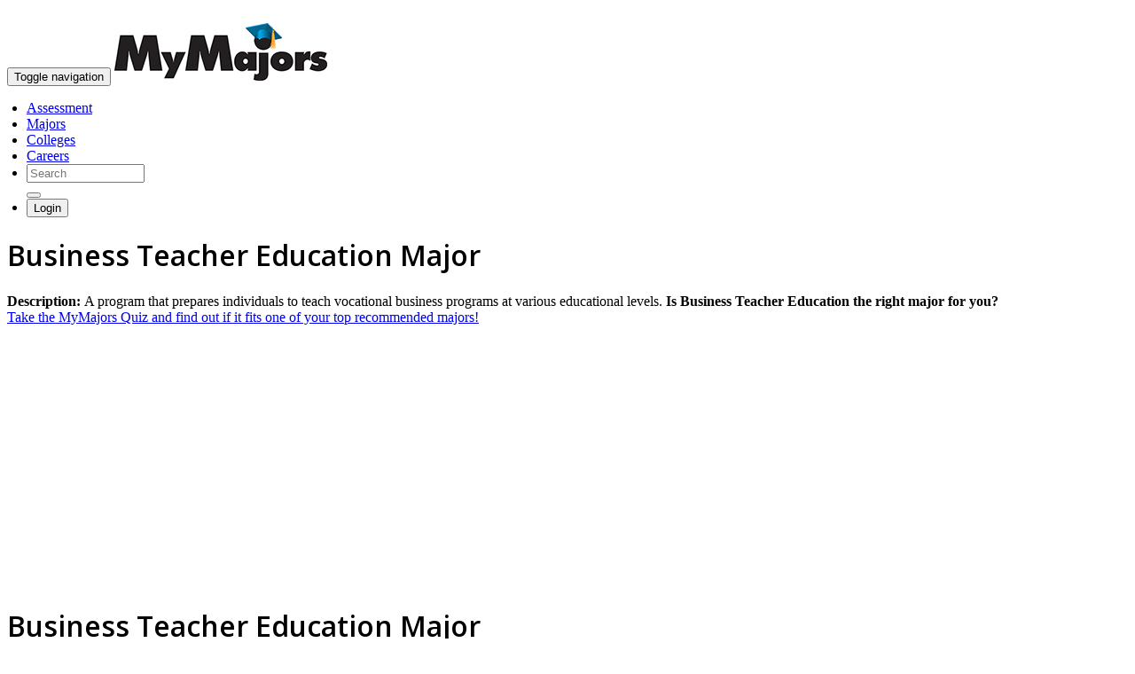

--- FILE ---
content_type: text/html;charset=UTF-8
request_url: https://atu.mymajors.com/college-majors/business-teacher-education/
body_size: 5149
content:
<!doctype html>
<html>
<head>



<meta charset="UTF-8">
<meta http-equiv="X-UA-Compatible" content="IE=edge">
<meta name="viewport" content="width=device-width, initial-scale=1">
<meta name="author" content="MyMajors.com">

<meta name="robots" content="noindex">

<link href="../../../v6/css/?type=css&files=bootstrap.min - Copy.css,style-edits.css,jquery.zflickrfeed.css,webfont/climacons-font.css,niceforms.css" rel="stylesheet" type="text/css" media='all'>



<link href="../../../v6/css/font-awesome.min.css" rel="stylesheet" type="text/css">

        
<!-- HTML5 Shim and Respond.js IE8 support of HTML5 elements and media queries -->
<!-- WARNING: Respond.js doesn't work if you view the page via file:// -->
<!--[if lt IE 9]>
<script src="https://oss.maxcdn.com/libs/html5shiv/3.7.0/html5shiv.js"></script>
<script src="https://oss.maxcdn.com/libs/respond.js/1.4.2/respond.min.js"></script>
<![endif]-->
<style>.autocomplete-suggestions { border: 1px solid #999; background: #FFF; overflow: auto;}
.autocomplete-suggestion { padding: 2px 5px; white-space: nowrap; overflow: hidden; }
.autocomplete-selected { background: #efefef; }
.autocomplete-suggestions strong { font-weight: normal; color: #00AEEF; }
.autocomplete-group { margin-top:5px; padding: 2px 5px; }
.autocomplete-group strong { display: block; border-bottom: 1px solid #000; font-weight:bolder;}</style>






<meta name="description" content="Business Teacher Education information, related careers, and college programs">
<title>Business Teacher Education Major</title>
</head>

<body>

  
<nav class="navbar navbar-default navbar-static-top" role="navigation">
  <div class="container">
<small style="color:#888;float:right;"><a href="#" onclick="$('html,body').animate({
        scrollTop: $('.content').offset().top},
        'slow');" style="color:#FFFFFF;">skip to content</a></small><br/>
    <div class="navbar-header">
    	<button type="button" class="navbar-toggle collapsed" data-toggle="collapse" data-target="#navbar" aria-expanded="false" aria-controls="navbar">
              <span class="sr-only">Toggle navigation</span>
              <span class="icon-bar"></span>
              <span class="icon-bar"></span>
              <span class="icon-bar"></span>
		</button>
      	
        <a class="navbar-brand" href="../../"><img src="../../v6/images/mm-logo.jpg" alt="MyMajors Logo" class="img-responsive nav-logo"></a>
    
    </div>

    <!-- Collect the nav links, forms, and other content for toggling -->
    <div id="navbar" class="navbar-collapse collapse">
    			
              
      <ul class="nav navbar-nav navbar-right" style="margin-left:-18px;margin-right:0px;">
			<li><a href="../../college-major-quiz/">Assessment</a></li>
        	<li><a href="../../college-majors/">Majors</a></li>
        	<li><a href="../../find-a-college/">Colleges</a></li>        
        	<li><a href="../../career-list/">Careers</a></li>
        	
			<li>     
				<form class="navbar-form navbar-left" action="../../search/" role="search">
				  <div class="form-group">
					  
					  <input type="text" name="q"  class="form-control" placeholder="Search" id="autocomplete"/ style="width:125px;">
				  </div>
				  <button type="submit" class="btn btn-default"><span class="glyphicon glyphicon-search"></span></button>
				</form>
      		</li>
			
			<li>
				<a href="../../login" style="padding:0;"><button class="btn btn-default btn-sm navbar-btn" type="button" data-container="body" data-toggle="popover" data-placement="bottom" data-content=""><span class="glyphicon glyphicon-user"></span> Login</button></a>
			</li>
            
      </ul>
        
    </div>
    <!-- /.navbar-collapse --> 
  </div>
  <!-- /.container --> 
</nav> <header class="masthead">
	<div class="container">
		<div class="row">
			<div class="col-md-8">
				<h1 class="school">Business Teacher Education Major</h1>
				<p class="lead" style="margin-top:10px;"> <strong>Description: </strong> 
                A program that prepares individuals to teach vocational business programs at various educational levels. 
                    <span class="lead" style="margin-top:10px;"><strong>Is Business Teacher Education the right major for you?</strong><br>
                        <a href="../college-major-quiz/" onClick="_gaq.push(['_trackEvent', 'Start Quiz','college-major-quiz/,'Major Page Inline']);">Take the MyMajors Quiz and find out if it fits one of your top recommended majors!</a></span>
                
            </p>
				
				

			</div>
			<div class="col-md-3">

                 <!---->


<div class="post col-md-4 col-sm-12 col-xs-12" style="marigin:0;padding:0;">
      <div style="marigin:0;padding:0;">

        <div class="panel-body" align="center" style="marigin:0;padding:0;"> 
        	<!-- Career_336_280 -->
<div id='div-gpt-ad-1424891741561-0' style='width:336px; height:280px;'>
    



 



<script type='text/javascript'>
googletag.cmd.push(function() { googletag.display('div-gpt-ad-1424891741561-0'); });
</script>

</div>

</div>
</div>
</div>
	

			</div>
		</div>
	</div>

</header>


<div id="fixedbar">
    <div id="fixednav">
        <div class="container">
        <h1 class="school">Business Teacher Education Major</h1>
        </div>
        <div class="hidden-nav">
            <div class="navbar-static second-nav">
                <div class="container">
                    <ul class="hidden-nav nav-justified items-nav">
                        
        <li class="active"><a href="../../college-majors/Business-Teacher-Education/" class="active">Overview</a></li>
        <li><a href="../../colleges/Business-Teacher-Education-Major/">Schools</a></li>
        <li><a href="../../careers/Business-Teacher-Education-Major/">Careers</a></li>

                    </ul>
                </div>
            </div>
        </div>
    </div>
</div>

<div class="nav">
  <div class="navbar navbar-static second-nav">
    <div class="container">
      <ul class="nav nav-justified items-nav hidden-xs">

        <li class="active"><a href="../../college-majors/Business-Teacher-Education/" class="active">Overview</a></li>
        <li><a href="../../colleges/Business-Teacher-Education-Major/">Schools</a></li>
        <li><a href="../../careers/Business-Teacher-Education-Major/">Careers</a></li>

      </ul>
      <div class="visible-xs">
			<!-- Split button -->
			<div class="btn-group">
  				<button type="button" class="btn btn-lg btn-mobile">Learn More</button>
            	<button type="button" class="btn btn-lg btn-mobile dropdown-toggle" data-toggle="dropdown"><span class="glyphicon glyphicon-chevron-down"></span></button>
  				<ul class="dropdown-mobile" role="menu">

        <li class="active"><a href="../../college-majors/Business-Teacher-Education/" class="active">Overview</a></li>
        <li><a href="../../colleges/Business-Teacher-Education-Major/">Schools</a></li>
        <li><a href="../../careers/Business-Teacher-Education-Major/">Careers</a></li>

  				</ul>
			</div>
      </div>
    </div>
  </div>
</div>
<!-- /.navbar -->
  <!-- Begin Body -->
  <div class="container content">
    <div id="posts" class="row">
      
      <div class="post col-md-8 col-sm-12 col-xs-12">
        <div class="panel panel-primary">
          <div class="panel-heading">
            <h3><a name="courses" id="courses"></a>What 
              Courses Do Business Teacher Education Majors Take?</h3>
          </div>
          <div class="panel-body">
            <p>The required and elective courses you 
              would take for <strong>Business Teacher Education</strong> majors vary considerably among institutions. 
              Courses are listed here that are illustrative of the breadth 
              of topics you are likely to experience were you to major 
              in this field.</p>
              <ul class="cols3">
            		
							<li>Economics</li>
                  		
							<li>Finance</li>
                  		
							<li>Management</li>
                  		
							<li>Marketing</li>
                  		
							<li>Mathematics</li>
                  		
							<li>Statistics</li>
                  		
							<li>Supply Chain Management</li>
                  		
            	</ul>
          	</div>
        </div>
      </div>
      
        <div class="post col-md-8 col-sm-12 col-xs-12">
          <div class="panel panel-primary">
            <div class="panel-heading">
              <h3><a name="related" id="related"></a>What other majors are related to Business Teacher Education?</h3>
            </div>
            <div class="panel-body">
              <ul class="cols2">
                
                  <li><a href="../../college-majors/agricultural-teacher-education/">Agricultural Teacher Education</a></li>
                  
                  <li><a href="../../college-majors/art-teacher-education/">Art Teacher Education</a></li>
                  
                  <li><a href="../../college-majors/driver-and-safety-teacher-education/">Driver and Safety Teacher Education</a></li>
                  
                  <li><a href="../../college-majors/english-language-arts-teacher-education/">English/Language Arts Teacher Education</a></li>
                  
                  <li><a href="../../college-majors/family-and-consumer-sciences-home-economics-teacher-education/">Family and Consumer Sciences/Home Economics Teacher Education</a></li>
                  
                  <li><a href="../../college-majors/foreign-language-teacher--education/">Foreign Language Teacher  Education</a></li>
                  
                  <li><a href="../../college-majors/health-teacher-education/">Health Teacher Education</a></li>
                  
                  <li><a href="../../college-majors/sales-and-marketing-operations-marketing-and-distribution---teacher-education/">Sales and Marketing Operations/Marketing and Distribution   Teacher Education</a></li>
                  
                  <li><a href="../../college-majors/teacher-education-and-professional-development-specific-subject-areas/">Teacher Education and Professional Development, Specific Subject Areas</a></li>
                  
                  <li><a href="../../college-majors/technology-teacher-education-industrial-arts-teacher-education/">Technology Teacher Education/Industrial Arts Teacher Education</a></li>
                  
              </ul>
            </div>
          </div>
        </div>
      

				<div class="post col-md-4 col-sm-12 col-xs-12">
					
				</div>
		</div>
	</div>

<footer id="footer">
  
<div class="container">
  <div class="row">
    <div class="col-sm-4 text-left">
      
      <p class="text-left"><img src="../../v6/images/mymajors-logo-sm.png" alt="mymajors logo" class="text-left" width="150px"></p>
      
      <h4><a style="color:#FFFFFF !important;" href="../../college-majors/"><span style="color:#fff;">Find a</span> Major</a></h4>
      <h4><a style="color:#FFFFFF !important;" href="../../find-a-college/"><span style="color:#fff;">Find a</span> College</a></h4>
      <h4><a style="color:#FFFFFF !important;" href="../../career-list/"><span style="color:#fff;">Find a</span> Career</a></h4>
    </div>
    <div class="col-sm-4" style="padding-top: 10px;">
      <h4><a style="color:#FFFFFF !important;" href="../../about/" style="color:#fff;">About</a></h4>
      <p style="color:#fff;" class="small"><a style="color:#FFFFFF !important;" href="http://www.mymajors.com/about/">What is MyMajors?</a><br>
        <a style="color:#FFFFFF !important;" href="../../counselors/">For Counselors</a><br>
       	 <a style="color:#FFFFFF !important;" href="http://www.mymajors.com/privatelabel">For Colleges</a><br>
        <a style="color:#FFFFFF !important;" href="../../blog/counselors/magazines/">Magazines</a><br>
        <a style="color:#FFFFFF !important;" href="../../blog/delete-my-mymajors-account/">Delete My Account</a><br/>
       <a style="color:#FFFFFF !important;" href="../../blog/">Blog</a></p>
    </div>
    <div class="col-sm-4" style="padding-top: 10px;">
 
      <h4> <a href="https://www.facebook.com/MyMajors"><span class="fa-stack"> <i class="fa fa-square fa-stack-2x"></i> <i class="fa fa-facebook fa-stack-1x fa-inverse"></i> </span></a> <a href="https://twitter.com/mymajors"><span class="fa-stack"> <i class="fa fa-square fa-stack-2x"></i> <i class="fa fa-twitter fa-stack-1x fa-inverse"></i> </span></a> <a  href="https://www.instagram.com/mymajors/ "><span class="fa-stack"> <i class="fa fa-square fa-stack-2x"></i> <i class="fa fa-instagram fa-stack-1x fa-inverse"></i> </span></a><a  href="https://www.linkedin.com/company/mymajors/  "><span class="fa-stack"> <i class="fa fa-square fa-stack-2x"></i> <i class="fa fa-linkedin fa-stack-1x fa-inverse"></i> </span></a>  </h4>
      <p style="color:#fff;" class="small"><a style="color:#FFFFFF !important;" href="../../terms-and-conditions/">Terms</a> | <a style="color:#FFFFFF !important;" href="../../privacy-policy/">Privacy</a></p>
      
    </div>
  </div>
  
</div>




</footer>

<script src="../../V6/js/MyMajors.js" type="text/javascript"></script>






    <style>
   /* @font-face {
    font-family: 'chunkfiveroman';
    src: url('../../v6/fonts/chunkfive-webfont.eot');
    src: url('../../v6/fonts/chunkfive-webfont.eot?#iefix') format('embedded-opentype'),
         url('../../v6/fonts/chunkfive-webfont.woff2') format('woff2'),
         url('../../v6/fonts/chunkfive-webfont.woff') format('woff'),
         url('../../v6/fonts/chunkfive-webfont.ttf') format('truetype'),
         url('../../v6/fonts/chunkfive-webfont.svg#chunkfiveroman') format('svg');
    font-weight: normal;
    font-style: normal;

}*/
@import url('https://fonts.googleapis.com/css2?family=Open+Sans:wght@600&display=swap');
    h1, h2, h3, h4, h5, #sub1, .cufon{
      font-family: 'Open Sans', sans-serif;
      /*'chunkfiveroman';*/
    }
    </style>






<script>
  (function(i,s,o,g,r,a,m){i['GoogleAnalyticsObject']=r;i[r]=i[r]||function(){
  (i[r].q=i[r].q||[]).push(arguments)},i[r].l=1*new Date();a=s.createElement(o),
  m=s.getElementsByTagName(o)[0];a.async=1;a.src=g;m.parentNode.insertBefore(a,m)
  })(window,document,'script','//www.google-analytics.com/analytics.js','ga');

  ga('create', 'UA-1477316-1', 'mymajors.com');
  ga('require', 'linkid', 'linkid.js');
  ga('send', 'pageview');

</script>




<script async src="https://www.googletagmanager.com/gtag/js?id=G-ZRHBGR750Q"></script>
<script>
window.dataLayer = window.dataLayer || [];
function gtag(){dataLayer.push(arguments);}
gtag('js', new Date());

gtag('config', 'G-ZRHBGR750Q');
</script>



<script>
$('#autocomplete').autocomplete({
    serviceUrl: '/autocomplete/',
    groupBy: 'category',
    maxHeight: 1500,
    width: 350,
    deferRequestBy: 215,
    minChars: 3,
    triggerSelectOnValidInput: false,
    onSelect: function (suggestion) {
        //alert('You selected: ' + suggestion.value + ', ' + suggestion.data.url);
        
          window.location.href = "http://www.mymajors.com/"+suggestion.data.url;
        
    }
});
</script>



<script>
$(document).ready(function(){

   $('#fixedbar').fadeOut(1);
  $(window).on('scroll',function() {
    var scrolltop = $(this).scrollTop();
 
    if(scrolltop >= 350) {
      $('#fixedbar').fadeIn(350);
    }
     
    else if(scrolltop <= 350) {
      $('#fixedbar').fadeOut(350);
    }
  });
});
</script>

<script type="text/javascript">
piAId = '697693';
piCId = '1367';
piHostname = 'pi.pardot.com';
 
(function() {
    function async_load(){
        var s = document.createElement('script'); s.type = 'text/javascript';
        s.src = ('https:' == document.location.protocol ? 'https://pi' : 'http://cdn') + '.pardot.com/pd.js';
        var c = document.getElementsByTagName('script')[0]; c.parentNode.insertBefore(s, c);
    }
    if(window.attachEvent) { window.attachEvent('onload', async_load); }
    else { window.addEventListener('load', async_load, false); }
})();
</script>


<!--13.1303-->
<script defer src="https://static.cloudflareinsights.com/beacon.min.js/vcd15cbe7772f49c399c6a5babf22c1241717689176015" integrity="sha512-ZpsOmlRQV6y907TI0dKBHq9Md29nnaEIPlkf84rnaERnq6zvWvPUqr2ft8M1aS28oN72PdrCzSjY4U6VaAw1EQ==" data-cf-beacon='{"version":"2024.11.0","token":"95d3845621d847ea9cb34e0cd1bed44a","r":1,"server_timing":{"name":{"cfCacheStatus":true,"cfEdge":true,"cfExtPri":true,"cfL4":true,"cfOrigin":true,"cfSpeedBrain":true},"location_startswith":null}}' crossorigin="anonymous"></script>
</body>
</html>
